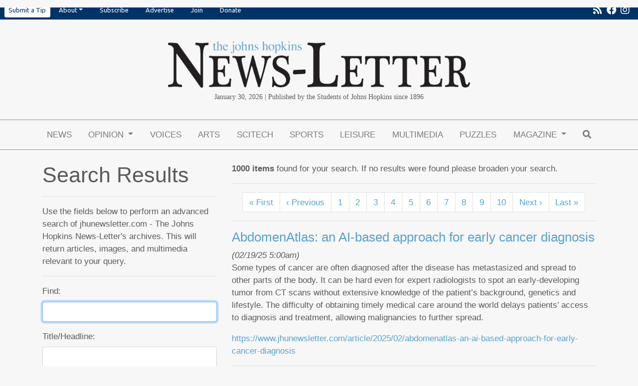

--- FILE ---
content_type: text/html; charset=UTF-8
request_url: https://www.jhunewsletter.com/search?order=date&direction=desc&tag=science-technology&page=4&per_page=20
body_size: 14445
content:







<!DOCTYPE html>
<html lang="en-US">
<!--
   _____ _   _                    _
  / ____| \ | |                  | |
 | (___ |  \| |_      _____  _ __| | _____
  \___ \| . ` \ \ /\ / / _ \| '__| |/ / __|
  ____) | |\  |\ V  V / (_) | |  |   <\__ \
 |_____/|_| \_| \_/\_/ \___/|_|  |_|\_\___/

SNworks - Solutions by The State News - http://getsnworks.com
-->
<head>
<meta charset="utf-8">
<meta name="robots" content="noindex, nofollow">
<!-- Google Tag Manager -->
<script>(function(w,d,s,l,i){w[l]=w[l]||[];w[l].push({'gtm.start':
new Date().getTime(),event:'gtm.js'});var f=d.getElementsByTagName(s)[0],
j=d.createElement(s),dl=l!='dataLayer'?'&l='+l:'';j.async=true;j.src=
'https://www.googletagmanager.com/gtm.js?id='+i+dl;f.parentNode.insertBefore(j,f);
})(window,document,'script','dataLayer','GTM-KLDJKVV');</script>
<!-- End Google Tag Manager -->

<meta http-equiv="content-type" content="text/html; charset=utf-8">







                    
    <title>The Johns Hopkins News-Letter</title>
<style>#__ceo-debug-message{display: none;}#__ceo-debug-message-open,#__ceo-debug-message-close{font-size: 18px;color: #333;text-decoration: none;position: absolute;top: 0;left: 10px;}#__ceo-debug-message-close{padding-right: 10px;}#__ceo-debug-message #__ceo-debug-message-open{display: none;}#__ceo-debug-message div{display: inline-block;}#__ceo-debug-message.message-collapse{width: 50px;}#__ceo-debug-message.message-collapse div{display: none;}#__ceo-debug-message.message-collapse #__ceo-debug-message-close{display: none;}#__ceo-debug-message.message-collapse #__ceo-debug-message-open{display: inline !important;}.__ceo-poll label{display: block;}ul.__ceo-poll{padding: 0;}.__ceo-poll li{list-style-type: none;margin: 0;margin-bottom: 5px;}.__ceo-poll [name="verify"]{opacity: 0.001;}.__ceo-poll .__ceo-poll-result{max-width: 100%;border-radius: 3px;background: #fff;position: relative;padding: 2px 0;}.__ceo-poll span{z-index: 10;padding-left: 4px;}.__ceo-poll .__ceo-poll-fill{padding: 2px 4px;z-index: 5;top: 0;background: #4b9cd3;color: #fff;border-radius: 3px;position: absolute;overflow: hidden;}.__ceo-flex-container{display: flex;}.__ceo-flex-container .__ceo-flex-col{flex-grow: 1;}.__ceo-table{margin: 10px 0;}.__ceo-table td{border: 1px solid #333;padding: 0 10px;}.text-align-center{text-align: center;}.text-align-right{text-align: right;}.text-align-left{text-align: left;}.__ceo-text-right:empty{margin-bottom: 1em;}article:not(.arx-content) .btn{font-weight: 700;}article:not(.arx-content) .float-left.embedded-media{padding: 0px 15px 15px 0px;}article:not(.arx-content) .align-center{text-align: center;}article:not(.arx-content) .align-right{text-align: right;}article:not(.arx-content) .align-left{text-align: left;}article:not(.arx-content) table{background-color: #f1f1f1;border-radius: 3px;width: 100%;border-collapse: collapse;border-spacing: 0;margin-bottom: 1.5rem;caption-side: bottom;}article:not(.arx-content) table th{text-align: left;padding: 0.5rem;border-bottom: 1px solid #ccc;}article:not(.arx-content) table td{padding: 0.5rem;border-bottom: 1px solid #ccc;}article:not(.arx-content) figure:not(.embedded-media)> figcaption{font-size: 0.8rem;margin-top: 0.5rem;line-height: 1rem;}</style>

    <meta name="description" content="Published&#x20;by&#x20;the&#x20;Students&#x20;of&#x20;Johns&#x20;Hopkins&#x20;since&#x20;1896." />

                <meta name="twitter:site" content="@JHUNewsLetter" />     
        <meta property="og:url" content="https://www.jhunewsletter.com/search?order=date&amp;direction=desc&amp;tag=science-technology&amp;page=4&amp;per_page=20" />     <meta property="og:type" content="website" />
    <meta property="og:site_name" content="The&#x20;Johns&#x20;Hopkins&#x20;News-Letter" />
    <meta property="og:title" content="The&#x20;Johns&#x20;Hopkins&#x20;News-Letter" />     <meta property="og:description" content="Published&#x20;by&#x20;the&#x20;Students&#x20;of&#x20;Johns&#x20;Hopkins&#x20;since&#x20;1896." />             <meta property="og:image" content="https://d2f4bygimmhsdf.cloudfront.net/c4089729fe60a24f898189f35d3ad0f2/dist/img/fb-hidden-icon.png" />          <meta property="og:image:width" content="300" />         <meta property="og:image:height" content="300" />             <meta name="twitter:card" content="summary_large_image">



<!-- Favicons -->
<link rel="apple-touch-icon" sizes="180x180" href="https://d2f4bygimmhsdf.cloudfront.net/c4089729fe60a24f898189f35d3ad0f2/dist/img/favicons/apple-touch-icon.png">
<link rel="icon" type="image/png" sizes="32x32" href="https://d2f4bygimmhsdf.cloudfront.net/c4089729fe60a24f898189f35d3ad0f2/dist/img/favicons/favicon-32x32.png">
<link rel="icon" type="image/png" sizes="16x16" href="https://d2f4bygimmhsdf.cloudfront.net/c4089729fe60a24f898189f35d3ad0f2/dist/img/favicons/favicon-16x16.png">
<link rel="manifest" href="https://d2f4bygimmhsdf.cloudfront.net/c4089729fe60a24f898189f35d3ad0f2/dist/img/favicons/manifest.json">
<link rel="mask-icon" href="https://d2f4bygimmhsdf.cloudfront.net/c4089729fe60a24f898189f35d3ad0f2/dist/img/favicons/safari-pinned-tab.svg&quot; color=&quot;#5bbad5">
<link rel="shortcut icon" href="https://d2f4bygimmhsdf.cloudfront.net/c4089729fe60a24f898189f35d3ad0f2/dist/img/favicons/favicon.ico">
<meta name="msapplication-config" content="https://d2f4bygimmhsdf.cloudfront.net/c4089729fe60a24f898189f35d3ad0f2/dist/img/favicons/browserconfig.xml">
<meta name="theme-color" content="#ffffff">


<link href="https://fonts.googleapis.com/css?family=PT+Serif:400,700|Ubuntu:400,700&display=swap" rel="stylesheet">

<link rel="stylesheet" href="https://stackpath.bootstrapcdn.com/bootstrap/4.3.1/css/bootstrap.min.css" integrity="sha384-ggOyR0iXCbMQv3Xipma34MD+dH/1fQ784/j6cY/iJTQUOhcWr7x9JvoRxT2MZw1T" crossorigin="anonymous">
<link rel="stylesheet" href="https://use.fontawesome.com/releases/v5.8.2/css/all.css" integrity="sha384-oS3vJWv+0UjzBfQzYUhtDYW+Pj2yciDJxpsK1OYPAYjqT085Qq/1cq5FLXAZQ7Ay" crossorigin="anonymous">
<link rel="stylesheet" type="text/css" media="screen, projection, print" href="https://d2f4bygimmhsdf.cloudfront.net/c4089729fe60a24f898189f35d3ad0f2/dist/css/master.css" />



  <style>
    .footer-section h2 {
      color: #57a1cc;
    }
  </style>

<meta name="viewport" content="width=device-width, initial-scale=1, shrink-to-fit=no">

<link rel="stylesheet" href="https://maxcdn.bootstrapcdn.com/font-awesome/4.6.3/css/font-awesome.min.css">

<script src="https://code.jquery.com/jquery-3.3.1.min.js" integrity="sha256-FgpCb/KJQlLNfOu91ta32o/NMZxltwRo8QtmkMRdAu8=" crossorigin="anonymous"></script>
<script src="https://cdnjs.cloudflare.com/ajax/libs/popper.js/1.14.7/umd/popper.min.js" integrity="sha384-UO2eT0CpHqdSJQ6hJty5KVphtPhzWj9WO1clHTMGa3JDZwrnQq4sF86dIHNDz0W1" crossorigin="anonymous"></script>
<script src="https://stackpath.bootstrapcdn.com/bootstrap/4.3.1/js/bootstrap.min.js" integrity="sha384-JjSmVgyd0p3pXB1rRibZUAYoIIy6OrQ6VrjIEaFf/nJGzIxFDsf4x0xIM+B07jRM" crossorigin="anonymous"></script>
<script src="https://d2f4bygimmhsdf.cloudfront.net/c4089729fe60a24f898189f35d3ad0f2/dist/js/master-min.js"></script>

<link href="https://vjs.zencdn.net/7.5.4/video-js.css" rel="stylesheet">
<script src="https://vjs.zencdn.net/7.5.4/video.js"></script>

<!-- Galleria -->
<script src="https://d2f4bygimmhsdf.cloudfront.net/c4089729fe60a24f898189f35d3ad0f2/dist/galleria/galleria-1.2.9.min.js"></script>

<!-- START gryphon/ads/include.tpl -->
<script async='async' src='https://www.googletagservices.com/tag/js/gpt.js'></script>
<script>
  var googletag = googletag || {};
  googletag.cmd = googletag.cmd || [];

  googletag.cmd.push(function() {
    googletag.defineSlot('/21683039990/leaderboard', [728, 90], 'div-gpt-ad-1517512900727-0').addService(googletag.pubads());
    googletag.defineSlot('/21683039990/medium-rectangle-1', [300, 250], 'div-gpt-ad-1517512900727-1').addService(googletag.pubads());
    googletag.defineSlot('/21683039990/medium-rectangle-2', [300, 250], 'div-gpt-ad-1517512900727-2').addService(googletag.pubads());
    googletag.defineSlot('/21683039990/mobile-banner', [320, 50], 'div-gpt-ad-1517512900727-3').addService(googletag.pubads());
    googletag.defineSlot('/21683039990/skyscraper-160x600', [160, 600], 'div-gpt-ad-1533138600402-0').addService(googletag.pubads());
    googletag.pubads().enableSingleRequest();
    googletag.pubads().collapseEmptyDivs();
    googletag.enableServices();
  });
</script><!-- END gryphon/ads/include.tpl -->


</head>

<body>
    <!-- Google Tag Manager (noscript) -->
<noscript><iframe src="https://www.googletagmanager.com/ns.html?id=GTM-KLDJKVV"
height="0" width="0" style="display:none;visibility:hidden"></iframe></noscript>
<!-- End Google Tag Manager (noscript) -->
    <div id="fb-root"></div>
<script>(function(d, s, id) {
  var js, fjs = d.getElementsByTagName(s)[0];
  if (d.getElementById(id)) return;
  js = d.createElement(s); js.id = id;
  js.src = "//connect.facebook.net/en_GB/sdk.js#xfbml=1&version=v2.7";
  fjs.parentNode.insertBefore(js, fjs);
}(document, 'script', 'facebook-jssdk'));</script>
    <ul class="nav pre-header align-items-center">
    <li class="ml-2 nav-item dropdown">
        <a class="nav-link bg-white text-navy rounded-sm px-2 py-2" href="https://forms.gle/sDiYLohQ2TiDYtheA" target="_blank" rel="noopener noreferer">Submit a Tip</a>
    </li>

  
    <li class="nav-item dropdown d-none d-md-inline-block" style="margin-right: 0px;">
        <a class="nav-link dropdown-toggle" data-toggle="dropdown" href="#" role="button" aria-haspopup="true" aria-expanded="false">About</a>
        <div class="dropdown-menu">
            <a class="dropdown-item" href="https://www.jhunewsletter.com/page/contact">Contact</a>
            <a class="dropdown-item" href="https://www.jhunewsletter.com/page/staff">Staff</a>
            <a class="dropdown-item" href="https://www.jhunewsletter.com/page/mission-statement">Mission Statement</a>
            <a class="dropdown-item" href="https://www.jhunewsletter.com/page/policies">Policies</a>
            <a class="dropdown-item" href="https://www.jhunewsletter.com/page/advisory-board">Professional Advisory Board</a>
        </div>
    </li>

    <!-- Mobile-specific dropdown with additional links -->
    <li class="nav-item dropdown d-md-none">
        <a class="nav-link dropdown-toggle" data-toggle="dropdown" href="#" role="button" aria-haspopup="true" aria-expanded="false">About</a>
        <div class="dropdown-menu">
            <a class="dropdown-item" href="https://www.jhunewsletter.com/page/contact">Contact</a>
            <a class="dropdown-item" href="https://www.jhunewsletter.com/page/staff">Staff</a>
            <a class="dropdown-item" href="https://www.jhunewsletter.com/page/mission-statement">Mission Statement</a>
            <a class="dropdown-item" href="https://www.jhunewsletter.com/page/policies">Policies</a>
            <a class="dropdown-item" href="https://www.jhunewsletter.com/page/advisory-board">Professional Advisory Board</a>
            <!-- Additional links only for mobile view -->
            <a class="dropdown-item" href="https://www.jhunewsletter.com/page/advertise">Advertise</a>
            <a class="dropdown-item" href="https://www.jhunewsletter.com/page/join-us">Join</a>
            <a class="dropdown-item" href="https://www.jhunewsletter.com/page/donate">Donate</a>
        </div>
    </li>


        <li class="nav-item">
        <a class="nav-link" href="https://xhlr1.mjt.lu/wgt/xhlr1/5r4/form?c=48b6af98" target="_blank">Subscribe</a>
    </li>
    <li class="nav-item d-none d-md-inline-block">
        <a class="nav-link" href="https://www.jhunewsletter.com/page/advertise">Advertise</a>
    </li>
    <li class="nav-item d-none d-sm-inline-block">
        <a class="nav-link" href="https://www.jhunewsletter.com/page/join-us">Join</a>
    </li>
    <li class="nav-item d-none d-md-inline-block">
        <a class="nav-link" href="https://www.jhunewsletter.com/page/donate">Donate</a>
    </li>
    <li class="nav-item d-none d-sm-inline-block ml-auto">
        <a class="nav-link px-1" href="https://www.jhunewsletter.com/servlet/feed/newsletter-all-content" tabindex="-1"><i class="fas fa-rss"></i></a>
    </li>
    <li class="nav-item d-none d-sm-inline-block">
        <a class="nav-link px-1" href="http://www.facebook.com/JHU.News.Letter/" target="_blank" tabindex="-1"><i class="fab fa-facebook"></i></a>
    </li>
        <li class="nav-item ml-auto ml-sm-0">
        <a class="nav-link pl-1 pr-3" href="https://www.instagram.com/jhunewsletter/" target="_blank" tabindex="-1"><i class="fab fa-instagram"></i></a>
    </li>
</ul>
    <header class="mt-4 mb-0">
    <div class="container" style="max-width: 640px;">
        <div class="row">
            <div class="text-center px-3 px-xs-5 mt-3">
                    <a href="https://www.jhunewsletter.com/"><img src="https://d2f4bygimmhsdf.cloudfront.net/c4089729fe60a24f898189f35d3ad0f2/dist/img/header-logo.png" class="img-fluid mb-2"/></a>
<div class="font-georgia">
    <span class="d-inline d-sm-none"> 
        Published by the Students of Johns Hopkins since 1896<br>
         January 30, 2026</span>
    <span class="d-none d-sm-inline">January 30, 2026 | Published by the Students of Johns Hopkins since 1896</span>
    </div>
            </div>
        </div>
    </div>
</header>
    <div class="container">
        <div class="row text-center mb-0">
            <div class="col-12 text-center align-items-center justify-content-around mt-2">
                <!-- START gryphon/ads/leaderboard.tpl -->
<div class="ad leaderboard d-none d-md-block">
    <!-- /21683039990/leaderboard -->
            <div id='div-gpt-ad-1517512900727-0' style='height:90px; width:728px; margin:auto;'>
            <script>
            googletag.cmd.push(function() {
                googletag.display('div-gpt-ad-1517512900727-0');
                googletag.pubads().refresh();
            });
            </script>
        </div>
    </div>
<!-- END gryphon/ads/leaderboard.tpl -->
                <!-- START gryphon/ads/mobile.tpl -->
<div class="d-block d-md-none">
            <!-- /21683039990/mobile-banner -->
        <div id='div-gpt-ad-1517512900727-3' style='height:50px; width:320px; margin: auto;'>
            <script>
            googletag.cmd.push(function() {
                googletag.display('div-gpt-ad-1517512900727-3');
                googletag.pubads().refresh();
            });
            </script>

        </div>
    </div>
<!-- END gryphon/ads/mobile.tpl -->
                <br>
            </div>
        </div>
    </div>
                                                                                
    <nav class="navbar sticky-top navbar-expand-lg navbar-light mb-4" id="mainNavbar" style="z-index:102 !important;">
    <div class="container">
        <button class="navbar-toggler" type="button" data-toggle="collapse" data-target="#mainNavbarContent">
            <i class="fas fa-bars"></i>
        </button>
        <form method="get" action="https://www.jhunewsletter.com/search" class="d-block d-lg-none" role="search">
            <input type="hidden" name="a" value="1">
            <input type="hidden" name="o" value="date">
            <input type="search" name="s" class="form-control form-control-sm" placeholder="Search">
        </form>
        <div class="collapse navbar-collapse" id="mainNavbarContent">
            <ul class="navbar-nav mx-auto justify-content-between w-100 align-items-center">
                <li class="navbar-item d-flex d-md-none"><a class="nav-link home-link" href="https://www.jhunewsletter.com/"><img src="https://d2f4bygimmhsdf.cloudfront.net/c4089729fe60a24f898189f35d3ad0f2/dist/img/jhn-logo.png" style="max-width:40px;" /></a></li>
                                                            <li class="navbar-item"><a class="nav-link" href="https://www.jhunewsletter.com/section/news" title="News">News</a></li>
                                                                                <li class="navbar-item dropdown" id="opinionDropdownContainer">
                            <a class="nav-link dropdown-toggle" href="https://www.jhunewsletter.com/section/opinion" id="navbarDropdownOpinion" role="button" data-toggle="dropdown" aria-haspopup="true" aria-expanded="false">
                                Opinion
                            </a>
                            <div class="dropdown-menu" aria-labelledby="navbarDropdownOpinion">
                                                                    <a class="dropdown-item" href="https://www.jhunewsletter.com/section/opinion">OP-EDs</a>
                                                                    <a class="dropdown-item" href="https://www.jhunewsletter.com/section/editorial">Editorials</a>
                                                                    <a class="dropdown-item" href="https://www.jhunewsletter.com/section/public-editor">Public Editor</a>
                                                                    <a class="dropdown-item" href="https://www.jhunewsletter.com/section/letters-to-the-editor">Letters to the Editor</a>
                                                            </div>
                        </li>
                                                                                <li class="navbar-item"><a class="nav-link" href="https://www.jhunewsletter.com/section/voices" title="Voices">Voices</a></li>
                                                                                <li class="navbar-item"><a class="nav-link" href="https://www.jhunewsletter.com/section/arts-entertainment" title="Arts">Arts</a></li>
                                                                                <li class="navbar-item"><a class="nav-link" href="https://www.jhunewsletter.com/section/science-technology" title="Scitech">Scitech</a></li>
                                                                                <li class="navbar-item"><a class="nav-link" href="https://www.jhunewsletter.com/section/sports" title="Sports">Sports</a></li>
                                                                                <li class="navbar-item"><a class="nav-link" href="https://www.jhunewsletter.com/section/leisure" title="Leisure">Leisure</a></li>
                                                                                <li class="navbar-item"><a class="nav-link" href="https://www.jhunewsletter.com/multimedia" title="Multimedia">Multimedia</a></li>
                                                                                <li class="navbar-item"><a class="nav-link" href="https://www.jhunewsletter.com/section/puzzles" title="Puzzles">Puzzles</a></li>
                                                                                <li class="navbar-item dropdown" id="magazineDropdownContainer">
                            <a class="nav-link dropdown-toggle" href="https://www.jhunewsletter.com/#" id="navbarDropdownMagazine" role="button" data-toggle="dropdown" aria-haspopup="true" aria-expanded="false">
                                Magazine
                            </a>
                            <div class="dropdown-menu" aria-labelledby="navbarDropdownMagazine">
                                                                    <a class="dropdown-item" href="https://www.jhunewsletter.com/section/magazine">Magazine</a>
                                                                    <a class="dropdown-item" href="https://issuu.com/jhunewsletter">Print Edition</a>
                                                                    <a class="dropdown-item" href="https://www.jhunewsletter.com/projects/memoir-of-me">Memoir of Me</a>
                                                                    <a class="dropdown-item" href="https://www.jhunewsletter.com/projects/cover-letter-25">Cover Letter &#039;25</a>
                                                                    <a class="dropdown-item" href="https://www.jhunewsletter.com/projects/2025-commencement-magazine">2025 Commencement Magazine</a>
                                                                    <a class="dropdown-item" href="https://www.jhunewsletter.com/projects/spring-magazine-2025">Chrysalis: Transformation and Growth in Spring</a>
                                                                    <a class="dropdown-item" href="https://www.jhunewsletter.com/projects/around-the-world">Around the world</a>
                                                                    <a class="dropdown-item" href="https://www.jhunewsletter.com/projects/cover-letter-24">Cover letter &#039;24</a>
                                                                    <a class="dropdown-item" href="https://www.jhunewsletter.com/projects/2024-commencement-magazine">2024 Commencement Magazine</a>
                                                                    <a class="dropdown-item" href="https://www.jhunewsletter.com/projects/politics-and-pop-culture">Politics and Pop Culture</a>
                                                                    <a class="dropdown-item" href="https://www.jhunewsletter.com/projects/fall-magazine-2023">Fall Magazine 2023</a>
                                                                    <a class="dropdown-item" href="https://www.jhunewsletter.com/projects/cover-letter-23">Cover Letter &#039;23</a>
                                                                    <a class="dropdown-item" href="https://www.jhunewsletter.com/projects/2023-commencement-magazine">2023 Commencement Magazine</a>
                                                                    <a class="dropdown-item" href="https://www.jhunewsletter.com/projects/the-student-advocacy-magazine">The Student Advocacy Magazine</a>
                                                                    <a class="dropdown-item" href="https://www.jhunewsletter.com/projects/2022-commencement-magazine">2022 Commencement Magazine</a>
                                                                    <a class="dropdown-item" href="https://www.jhunewsletter.com/projects/2021-commencement-magazine">2021 Commencement Magazine</a>
                                                                    <a class="dropdown-item" href="https://www.jhunewsletter.com/projects/125th-anniversary-magazine">125th Anniversary Magazine</a>
                                                                    <a class="dropdown-item" href="https://www.jhunewsletter.com/projects/examining-hopkins-hospitals-relationship-with-baltimore">EXAMINING HOPKINS HOSPITAL&#039;S RELATIONSHIP WITH BALTIMORE</a>
                                                                    <a class="dropdown-item" href="https://www.jhunewsletter.com/projects/joy">JOY</a>
                                                                    <a class="dropdown-item" href="https://www.jhunewsletter.com/projects/the-cover-letter-2020">The Cover-Letter 2020</a>
                                                                    <a class="dropdown-item" href="https://www.jhunewsletter.com/projects/2020-commencement-magazine">2020 Commencement Magazine</a>
                                                            </div>
                        </li>
                                                                                <li class="navbar-item"><a class="nav-link" href="https://www.jhunewsletter.com/search?a=1" title="&lt;i&#x20;class&#x3D;&quot;fas&#x20;fa-search&quot;&gt;&lt;&#x2F;i&gt;"><i class="fas fa-search"></i></a></li>
                                                </ul>
        </div>
    </div>
</nav>


<div class="breaking-content container mb-4">
    </div>


    


<script>
    $(function() {
        $("#input_search").focus();
    });
</script>
<div class="container search advanced">
    <div class="row">
        <!-- Main content Column -->
        <div class="col-md-12 search-results">
            <div class="row">
                <div class="col-md-4">
                    <h1 class="search-header">
                                                    Search Results
                                            </h1>

                    <hr class="spacer" />

                                            <p class="copy">Use the fields below to perform an advanced search of jhunewsletter.com - The Johns Hopkins News-Letter's archives. This will return articles, images, and multimedia relevant to your query.</p>
                    
                    <hr class="spacer" />

                    <form method="get" action="https://www.jhunewsletter.com/search" class="form-vertical">
                        <input type="hidden" name="a" value="1" />

                        <div class="form-group">
                            <label for="input_search" class="col-xs-12 control-label">Find:</label>
                            <div class="col-xs-12">
                                <input type="text" id="input_search" name="s" class="form-control" value=""  />
                            </div>
                        </div>

                        <div class="form-group">
                            <label for="input_title" class="col-xs-12 control-label">Title/Headline:</label>
                            <div class="col-xs-12">
                                <input type="text" id="input_title" name="ti" class="form-control" value="" />
                            </div>
                        </div>

                        <div class="form-group">
                            <label class="col-xs-12 control-label">From:</label>
                            <div class="col-xs-12">
                                <div class="row row-sm">
                                    <div class="col-sm-5">
                                        <select name="ts_month" class="form-control input-sm">
                                            <option value="0">Month</option>
                                                                                        <option value="01">January</option>
                                                                                        <option value="02">February</option>
                                                                                        <option value="03">March</option>
                                                                                        <option value="04">April</option>
                                                                                        <option value="05">May</option>
                                                                                        <option value="06">June</option>
                                                                                        <option value="07">July</option>
                                                                                        <option value="08">August</option>
                                                                                        <option value="09">September</option>
                                                                                        <option value="10">October</option>
                                                                                        <option value="11">November</option>
                                                                                        <option value="12">December</option>
                                                                                    </select>
                                    </div>
                                    <div class="col-sm-3">
                                        <select name="ts_day" class="form-control input-sm">
                                            <option value="0">Day</option>
                                                                                        <option value="1">1</option>
                                                                                        <option value="2">2</option>
                                                                                        <option value="3">3</option>
                                                                                        <option value="4">4</option>
                                                                                        <option value="5">5</option>
                                                                                        <option value="6">6</option>
                                                                                        <option value="7">7</option>
                                                                                        <option value="8">8</option>
                                                                                        <option value="9">9</option>
                                                                                        <option value="10">10</option>
                                                                                        <option value="11">11</option>
                                                                                        <option value="12">12</option>
                                                                                        <option value="13">13</option>
                                                                                        <option value="14">14</option>
                                                                                        <option value="15">15</option>
                                                                                        <option value="16">16</option>
                                                                                        <option value="17">17</option>
                                                                                        <option value="18">18</option>
                                                                                        <option value="19">19</option>
                                                                                        <option value="20">20</option>
                                                                                        <option value="21">21</option>
                                                                                        <option value="22">22</option>
                                                                                        <option value="23">23</option>
                                                                                        <option value="24">24</option>
                                                                                        <option value="25">25</option>
                                                                                        <option value="26">26</option>
                                                                                        <option value="27">27</option>
                                                                                        <option value="28">28</option>
                                                                                        <option value="29">29</option>
                                                                                        <option value="30">30</option>
                                                                                        <option value="31">31</option>
                                                                                    </select>
                                    </div>
                                    <div class="col-sm-4">
                                        <select name="ts_year" class="form-control input-sm">
                                            <option value="0">Year</option>
                                                                                        
                                                                                        <option value="2001">2001</option>
                                                                                        <option value="2002">2002</option>
                                                                                        <option value="2003">2003</option>
                                                                                        <option value="2004">2004</option>
                                                                                        <option value="2005">2005</option>
                                                                                        <option value="2006">2006</option>
                                                                                        <option value="2007">2007</option>
                                                                                        <option value="2008">2008</option>
                                                                                        <option value="2009">2009</option>
                                                                                        <option value="2010">2010</option>
                                                                                        <option value="2011">2011</option>
                                                                                        <option value="2012">2012</option>
                                                                                        <option value="2013">2013</option>
                                                                                        <option value="2014">2014</option>
                                                                                        <option value="2015">2015</option>
                                                                                        <option value="2016">2016</option>
                                                                                        <option value="2017">2017</option>
                                                                                        <option value="2018">2018</option>
                                                                                        <option value="2019">2019</option>
                                                                                        <option value="2020">2020</option>
                                                                                        <option value="2021">2021</option>
                                                                                        <option value="2022">2022</option>
                                                                                        <option value="2023">2023</option>
                                                                                        <option value="2024">2024</option>
                                                                                        <option value="2025">2025</option>
                                                                                        <option value="2026">2026</option>
                                                                                    </select>
                                    </div>
                                </div>
                            </div>
                        </div>

                        <div class="form-group">
                            <label class="col-xs-12 control-label">To:</label>
                            <div class="col-xs-12">
                                <div class="row row-sm">
                                    <div class="col-sm-5">
                                        <select name="te_month" class="form-control input-sm">
                                            <option value="0">Month</option>
                                                                                        <option value="01">January</option>
                                                                                        <option value="02">February</option>
                                                                                        <option value="03">March</option>
                                                                                        <option value="04">April</option>
                                                                                        <option value="05">May</option>
                                                                                        <option value="06">June</option>
                                                                                        <option value="07">July</option>
                                                                                        <option value="08">August</option>
                                                                                        <option value="09">September</option>
                                                                                        <option value="10">October</option>
                                                                                        <option value="11">November</option>
                                                                                        <option value="12">December</option>
                                                                                    </select>
                                    </div>
                                    <div class="col-sm-3">
                                        <select name="te_day" class="form-control input-sm">
                                            <option value="0">Day</option>
                                                                                        <option value="1">1</option>
                                                                                        <option value="2">2</option>
                                                                                        <option value="3">3</option>
                                                                                        <option value="4">4</option>
                                                                                        <option value="5">5</option>
                                                                                        <option value="6">6</option>
                                                                                        <option value="7">7</option>
                                                                                        <option value="8">8</option>
                                                                                        <option value="9">9</option>
                                                                                        <option value="10">10</option>
                                                                                        <option value="11">11</option>
                                                                                        <option value="12">12</option>
                                                                                        <option value="13">13</option>
                                                                                        <option value="14">14</option>
                                                                                        <option value="15">15</option>
                                                                                        <option value="16">16</option>
                                                                                        <option value="17">17</option>
                                                                                        <option value="18">18</option>
                                                                                        <option value="19">19</option>
                                                                                        <option value="20">20</option>
                                                                                        <option value="21">21</option>
                                                                                        <option value="22">22</option>
                                                                                        <option value="23">23</option>
                                                                                        <option value="24">24</option>
                                                                                        <option value="25">25</option>
                                                                                        <option value="26">26</option>
                                                                                        <option value="27">27</option>
                                                                                        <option value="28">28</option>
                                                                                        <option value="29">29</option>
                                                                                        <option value="30">30</option>
                                                                                        <option value="31">31</option>
                                                                                    </select>
                                    </div>
                                    <div class="col-sm-4">
                                        <select name="te_year" class="form-control input-sm">
                                            <option value="0">Year</option>
                                                                                        
                                                                                        <option value="2001">2001</option>
                                                                                        <option value="2002">2002</option>
                                                                                        <option value="2003">2003</option>
                                                                                        <option value="2004">2004</option>
                                                                                        <option value="2005">2005</option>
                                                                                        <option value="2006">2006</option>
                                                                                        <option value="2007">2007</option>
                                                                                        <option value="2008">2008</option>
                                                                                        <option value="2009">2009</option>
                                                                                        <option value="2010">2010</option>
                                                                                        <option value="2011">2011</option>
                                                                                        <option value="2012">2012</option>
                                                                                        <option value="2013">2013</option>
                                                                                        <option value="2014">2014</option>
                                                                                        <option value="2015">2015</option>
                                                                                        <option value="2016">2016</option>
                                                                                        <option value="2017">2017</option>
                                                                                        <option value="2018">2018</option>
                                                                                        <option value="2019">2019</option>
                                                                                        <option value="2020">2020</option>
                                                                                        <option value="2021">2021</option>
                                                                                        <option value="2022">2022</option>
                                                                                        <option value="2023">2023</option>
                                                                                        <option value="2024">2024</option>
                                                                                        <option value="2025">2025</option>
                                                                                        <option value="2026">2026</option>
                                                                                    </select>
                                    </div>
                                </div>
                            </div>
                        </div>

                        <div class="form-group">
                            <label for="input_author" class="col-xs-12 control-label">Writer/Photographer:</label>
                            <div class="col-xs-12">
                                <input type="text" id="input_author" name="au" size="30" class="form-control" value="" />
                            </div>
                        </div>

                        <div class="form-group">
                            <label for="input_tag" class="col-xs-12 control-label">Tagged:</label>
                            <div class="col-xs-12">
                                <input type="text" id="input_tag" name="tg" size="30" class="form-control" value="science-technology" />
                            </div>
                        </div>

                        <div class="form-group">
                            <label for="input_type" class="col-xs-12 control-label">Type:</label>
                            <div class="col-xs-12">
                                <select name="ty" id="input_type" class="form-control">
                                    <option value="0">Any</option>
                                                                        <option value="article">article</option>
                                                                        <option value="media">media</option>
                                                                        <option value="post">post</option>
                                                                    </select>
                            </div>
                        </div>

                        <div class="form-group">
                            <label class="col-xs-12 control-label">Order by:</label>
                            <div class="col-xs-12 radio">
                                <label>
                                    <input type="radio" name="o" value="date" checked /> Date
                                </label>
                            </div>
                            <div class="col-xs-12 radio">
                                <label>
                                    <input type="radio" name="o" value="title" />Title
                                </label>
                            </div>
                        </div>

                        <hr class="spacer" />

                        <div class="form-group">
                            <div class="col-xs-12">
                                <input type="submit" value="Search" class="btn btn-info advanced-search-btn" />
                            </div>
                        </div>

                        <hr class="spacer" />

                    </form>

                </div>

                <div class="col-md-8 search-result">
                    <p class="copy"><strong>1000 items</strong> found for your search. If no results were found please broaden your search.</p>

                    <hr class="spacer" />

                    

            <div class="text-center">
            <ul class="pagination">
                                                            <li class="d-none d-md-inline"><a href="/search?order=date&amp;direction=desc&amp;tag=science-technology&amp;page=1&amp;per_page=20">« First</a></li>
                                                                                <li><a href="/search?order=date&amp;direction=desc&amp;tag=science-technology&amp;page=3&amp;per_page=20">‹ Previous</a></li>
                                                                                <li class="d-none d-md-inline"><a href="/search?order=date&amp;direction=desc&amp;tag=science-technology&amp;page=1&amp;per_page=20">1</a></li>
                                                                                <li class="d-none d-md-inline"><a href="/search?order=date&amp;direction=desc&amp;tag=science-technology&amp;page=2&amp;per_page=20">2</a></li>
                                                                                <li class="d-none d-md-inline"><a href="/search?order=date&amp;direction=desc&amp;tag=science-technology&amp;page=3&amp;per_page=20">3</a></li>
                                                                                <li class="active d-none d-md-inline"><span>4</span></li>
                                                                                <li class="d-none d-md-inline"><a href="/search?order=date&amp;direction=desc&amp;tag=science-technology&amp;page=5&amp;per_page=20">5</a></li>
                                                                                <li class="d-none d-md-inline"><a href="/search?order=date&amp;direction=desc&amp;tag=science-technology&amp;page=6&amp;per_page=20">6</a></li>
                                                                                <li class="d-none d-md-inline"><a href="/search?order=date&amp;direction=desc&amp;tag=science-technology&amp;page=7&amp;per_page=20">7</a></li>
                                                                                <li class="d-none d-md-inline"><a href="/search?order=date&amp;direction=desc&amp;tag=science-technology&amp;page=8&amp;per_page=20">8</a></li>
                                                                                <li class="d-none d-md-inline"><a href="/search?order=date&amp;direction=desc&amp;tag=science-technology&amp;page=9&amp;per_page=20">9</a></li>
                                                                                <li class="d-none d-md-inline"><a href="/search?order=date&amp;direction=desc&amp;tag=science-technology&amp;page=10&amp;per_page=20">10</a></li>
                                                                                <li><a href="/search?order=date&amp;direction=desc&amp;tag=science-technology&amp;page=5&amp;per_page=20">Next ›</a></li>
                                                                                <li class="d-none d-md-inline"><a href="/search?order=date&amp;direction=desc&amp;tag=science-technology&amp;page=50&amp;per_page=20">Last »</a></li>
                                                </ul>
        </div>

        <hr class="double hairline" />
    

            <article class="clearfix">

            <h4><a href="https://www.jhunewsletter.com/article/2025/02/abdomenatlas-an-ai-based-approach-for-early-cancer-diagnosis">AbdomenAtlas: an AI-based approach for early cancer diagnosis</a></h4>
            <div class="smaller"><em>(02/19/25 5:00am)</em></div>

            
            <p>Some types of cancer are often diagnosed after the disease has metastasized and spread to other parts of the body. It can be hard even for expert radiologists to spot an early-developing tumor from CT scans without extensive knowledge of the patient’s background, genetics and lifestyle. The difficulty of obtaining timely medical care around the world delays patients’ access to diagnosis and treatment, allowing malignancies to further spread.&nbsp;</p>            <div class="smaller text-break"><a href="https://www.jhunewsletter.com/article/2025/02/abdomenatlas-an-ai-based-approach-for-early-cancer-diagnosis">https://www.jhunewsletter.com/article/2025/02/abdomenatlas-an-ai-based-approach-for-early-cancer-diagnosis</a></div>
        </article>
        <hr class="double hairline" />
            <article class="clearfix">

            <h4><a href="https://www.jhunewsletter.com/article/2025/02/death-at-sunset-how-fungi-create-zombie-flies">Death at sunset: How fungi create zombie flies</a></h4>
            <div class="smaller"><em>(02/18/25 5:00am)</em></div>

            
            <p>Carolyn Elya gave a talk titled, "The Last of (Fung)us: Mechanisms of Fruit Fly Behavioral Manipulation by the Killer Fungus Entomophthora muscae" on Feb. 13 as part of the Department of Biology Seminar Series. Elya, an an assistant professor in the Department of Molecular and Cellular Biology at Harvard University, leads a lab focused on elucidating how parasites manipulate the behavior of their hosts.</p>            <div class="smaller text-break"><a href="https://www.jhunewsletter.com/article/2025/02/death-at-sunset-how-fungi-create-zombie-flies">https://www.jhunewsletter.com/article/2025/02/death-at-sunset-how-fungi-create-zombie-flies</a></div>
        </article>
        <hr class="double hairline" />
            <article class="clearfix">

            <h4><a href="https://www.jhunewsletter.com/article/2025/02/science-news-in-review-feb-17">Science news in review: Feb 17</a></h4>
            <div class="smaller"><em>(02/17/25 3:40pm)</em></div>

            
            <p>As we continue to push through the spring semester, take a break and catch up with some of the latest scientific discoveries.&nbsp;</p>            <div class="smaller text-break"><a href="https://www.jhunewsletter.com/article/2025/02/science-news-in-review-feb-17">https://www.jhunewsletter.com/article/2025/02/science-news-in-review-feb-17</a></div>
        </article>
        <hr class="double hairline" />
            <article class="clearfix">

            <h4><a href="https://www.jhunewsletter.com/article/2025/02/trust-your-gut-the-ins-and-outs-of-your-gut-microbiome">Trust your gut: The ins and outs of your gut microbiome</a></h4>
            <div class="smaller"><em>(02/19/25 12:46am)</em></div>

            
            <p>Imagine a bustling metropolis on a weekday morning: vehicles honking, people rushing to work, street vendors setting up shop and delivery trucks weaving through the chaos. Despite the apparent asynchrony, there is order to this chaos. Now, if we shrink this scene down to the microscopic level, we zoom into another bustling system: the human gut microbiome. This is a dynamic and complex ecosystem teeming with trillions of microorganisms checking their own to-do lists to keep us alive.</p>            <div class="smaller text-break"><a href="https://www.jhunewsletter.com/article/2025/02/trust-your-gut-the-ins-and-outs-of-your-gut-microbiome">https://www.jhunewsletter.com/article/2025/02/trust-your-gut-the-ins-and-outs-of-your-gut-microbiome</a></div>
        </article>
        <hr class="double hairline" />
            <article class="clearfix">

            <h4><a href="https://www.jhunewsletter.com/article/2025/02/derek-cummings-models-transient-disease-dynamics-in-dengue">Derek Cummings models transient disease dynamics in dengue </a></h4>
            <div class="smaller"><em>(02/18/25 11:33pm)</em></div>

            
            <p>On Tuesday, Feb. 4, visiting professor Derek A.T. Cummings at the Department of Epidemiology at the Bloomberg School of Public Health gave a talk entitled “Challenges in Infectious Disease Dynamics: highlighting work at Johns Hopkins Infectious Disease Dynamics” for the Institute for Computational Medicine.&nbsp;</p>            <div class="smaller text-break"><a href="https://www.jhunewsletter.com/article/2025/02/derek-cummings-models-transient-disease-dynamics-in-dengue">https://www.jhunewsletter.com/article/2025/02/derek-cummings-models-transient-disease-dynamics-in-dengue</a></div>
        </article>
        <hr class="double hairline" />
            <article class="clearfix">

            <h4><a href="https://www.jhunewsletter.com/article/2025/02/make-america-healthy-again-americas-salvation-or-a-fools-paradise">Make America healthy again: America&#039;s salvation or a fool&#039;s paradise? </a></h4>
            <div class="smaller"><em>(02/04/25 9:12pm)</em></div>

            
            <p>In the coming weeks, President Donald Trump hopes his cabinet nominations will be swiftly confirmed. Robert F. Kennedy Jr. (RFK Jr.) — who ran as an independent in the 2024 presidential election before dropping out and supporting President Trump —&nbsp;is eyeing an important position given America’s increasing prevalence of chronic conditions, as Secretary of the Department of Health &amp; Human Services.</p>            <div class="smaller text-break"><a href="https://www.jhunewsletter.com/article/2025/02/make-america-healthy-again-americas-salvation-or-a-fools-paradise">https://www.jhunewsletter.com/article/2025/02/make-america-healthy-again-americas-salvation-or-a-fools-paradise</a></div>
        </article>
        <hr class="double hairline" />
            <article class="clearfix">

            <h4><a href="https://www.jhunewsletter.com/article/2025/02/how-the-la-fires-of-2025-became-the-perfect-firestorm">How the LA fires of 2025 became the perfect firestorm</a></h4>
            <div class="smaller"><em>(02/06/25 5:00am)</em></div>

            
            <p>Bare wood splintered and cracked, deep streaks of crimson running through it like raw, bleeding veins. The choking scent of the ashes mingled with something deeper, something more intimate — the leather of an old armchair, the faint scent of coffee from the kitchen, the pages of old books that had been read and re-read. The blazing fire scorched our hearts with the same ferocity, turning the City of Angels into a hellscape.</p>            <div class="smaller text-break"><a href="https://www.jhunewsletter.com/article/2025/02/how-the-la-fires-of-2025-became-the-perfect-firestorm">https://www.jhunewsletter.com/article/2025/02/how-the-la-fires-of-2025-became-the-perfect-firestorm</a></div>
        </article>
        <hr class="double hairline" />
            <article class="clearfix">

            <h4><a href="https://www.jhunewsletter.com/article/2025/02/the-two-selves-the-immune-system-and-cognition">The two selves: the immune system and cognition</a></h4>
            <div class="smaller"><em>(02/07/25 4:45pm)</em></div>

            
            <p>"Who are you?" This question, in its many variations, is almost inevitable in school applications, job interviews or introspective moments. It’s deceptively challenging to answer as our self-identity results from accumulated experience in our lifetime. We spend years, perhaps our entire lives, unraveling the intricacies of who we are. But there exists another sense of self, of which many are unaware, that stands by 24/7 to protect us. It resides within us, a quiet but essential arbiter of identity: our immune system.</p>            <div class="smaller text-break"><a href="https://www.jhunewsletter.com/article/2025/02/the-two-selves-the-immune-system-and-cognition">https://www.jhunewsletter.com/article/2025/02/the-two-selves-the-immune-system-and-cognition</a></div>
        </article>
        <hr class="double hairline" />
            <article class="clearfix">

            <h4><a href="https://www.jhunewsletter.com/article/2025/02/the-intersection-between-writing-and-medicine-with-lakshmi-krishnan-lenny-grant-and-jeremy-greene">The intersection between writing and medicine with Lakshmi Krishnan, Lenny Grant and Jeremy Greene</a></h4>
            <div class="smaller"><em>(02/04/25 5:00am)</em></div>

            
            <p>The University Writing Program held an event titled Rx: Conversations about Medicine and Writing &nbsp;on Jan. 31. The first speaker was Dr. Lakshmi Krishnan, a historian of medicine, medical humanities scholar and physician currently working at Georgetown University. Krishnan received her M.D. from Johns Hopkins School of Medicine and attended the University of Oxford, receiving her D.Phil. in English Literature.</p>            <div class="smaller text-break"><a href="https://www.jhunewsletter.com/article/2025/02/the-intersection-between-writing-and-medicine-with-lakshmi-krishnan-lenny-grant-and-jeremy-greene">https://www.jhunewsletter.com/article/2025/02/the-intersection-between-writing-and-medicine-with-lakshmi-krishnan-lenny-grant-and-jeremy-greene</a></div>
        </article>
        <hr class="double hairline" />
            <article class="clearfix">

            <h4><a href="https://www.jhunewsletter.com/article/2025/02/science-news-in-review-feb-2">Science news in review: Feb. 2</a></h4>
            <div class="smaller"><em>(02/03/25 2:55am)</em></div>

            
            <p>Welcome to this week’s science news in review, where you’ll find newsworthy scientific innovations or events that have been revealed in the first month of 2025.&nbsp;</p>            <div class="smaller text-break"><a href="https://www.jhunewsletter.com/article/2025/02/science-news-in-review-feb-2">https://www.jhunewsletter.com/article/2025/02/science-news-in-review-feb-2</a></div>
        </article>
        <hr class="double hairline" />
            <article class="clearfix">

            <h4><a href="https://www.jhunewsletter.com/article/2025/02/the-trump-administrations-restrictions-on-nih-operations-and-federal-funding-have-rippling-consequences">The Trump Administration&#039;s restrictions on NIH operations and federal funding have rippling consequences</a></h4>
            <div class="smaller"><em>(02/05/25 1:30am)</em></div>

            
            <p>Following President Trump’s inauguration, the flurry of executive orders and funding freezes introduced uncertainty into the period of political transition. Researchers and health practitioners across the country faced questions about the availability of funding for new graduate students and research fellows, as well as the broader impact on their fields in the coming years.</p>            <div class="smaller text-break"><a href="https://www.jhunewsletter.com/article/2025/02/the-trump-administrations-restrictions-on-nih-operations-and-federal-funding-have-rippling-consequences">https://www.jhunewsletter.com/article/2025/02/the-trump-administrations-restrictions-on-nih-operations-and-federal-funding-have-rippling-consequences</a></div>
        </article>
        <hr class="double hairline" />
            <article class="clearfix">

            <h4><a href="https://www.jhunewsletter.com/article/2025/02/dr-won-jin-ho-researches-pancreatic-ductal-adenocarcinoma-to-overcome-barriers-in-tumor-microenvironment">Dr. Won Jin Ho researches pancreatic ductal adenocarcinoma to overcome barriers in tumor microenvironment</a></h4>
            <div class="smaller"><em>(02/03/25 5:00am)</em></div>

            
            <p>Dr. Won Jin Ho presented a talk as part of the Immunology Neighborhood Seminar on “Overcoming the tumor immune microenvironment — barriers to cancer immunotherapy” on Jan 21. Ho is a physician-scientist at the Sidney Kimmel Comprehensive Cancer Center and director of the Mass Cytometry Director at the Johns Hopkins School of Medicine.&nbsp;</p>            <div class="smaller text-break"><a href="https://www.jhunewsletter.com/article/2025/02/dr-won-jin-ho-researches-pancreatic-ductal-adenocarcinoma-to-overcome-barriers-in-tumor-microenvironment">https://www.jhunewsletter.com/article/2025/02/dr-won-jin-ho-researches-pancreatic-ductal-adenocarcinoma-to-overcome-barriers-in-tumor-microenvironment</a></div>
        </article>
        <hr class="double hairline" />
            <article class="clearfix">

            <h4><a href="https://www.jhunewsletter.com/article/2024/12/junior-andreas-jaramillo-discusses-his-journey-in-computer-science-research">Junior Andreas Jaramillo discusses his journey in computer science research</a></h4>
            <div class="smaller"><em>(12/11/24 5:00am)</em></div>

            
            <p>With the University’s reputation as a rigorous STEM environment, it is no surprise that the campus features students with robust experiences in computer science. One such student is Andreas Jaramillo — a junior majoring in Computer Science (CS). In an interview with The News-Letter, Jaramillo discussed his journey so far and his next steps in the field.&nbsp;</p>            <div class="smaller text-break"><a href="https://www.jhunewsletter.com/article/2024/12/junior-andreas-jaramillo-discusses-his-journey-in-computer-science-research">https://www.jhunewsletter.com/article/2024/12/junior-andreas-jaramillo-discusses-his-journey-in-computer-science-research</a></div>
        </article>
        <hr class="double hairline" />
            <article class="clearfix">

            <h4><a href="https://www.jhunewsletter.com/article/2024/12/shawn-burgess-on-understanding-biological-diversity-through-fish-genomics">Shawn Burgess on understanding biological diversity through fish genomics</a></h4>
            <div class="smaller"><em>(12/04/24 3:40am)</em></div>

            
            <p>Shawn Burgess, chief of the Office of Scientific Core Facilities in the Developmental Genomics Section of the National Human Genome Research Institute at the National Institutes of Health (NIH), gave a talk titled "Darwinian Genomics: Rapid Advances in Genome Assembly Can Make Any Fish a Model Organism" as part of the Biology Department’s seminar series on Thursday, Nov. 14. Burgess is also co-deputy director of the Division of Intramural Research, senior investigator of the Translational and Functional Genomics Branch and head of the Developmental Genomics Section at the NIH.</p>            <div class="smaller text-break"><a href="https://www.jhunewsletter.com/article/2024/12/shawn-burgess-on-understanding-biological-diversity-through-fish-genomics">https://www.jhunewsletter.com/article/2024/12/shawn-burgess-on-understanding-biological-diversity-through-fish-genomics</a></div>
        </article>
        <hr class="double hairline" />
            <article class="clearfix">

            <h4><a href="https://www.jhunewsletter.com/article/2024/11/design-team-spotlight-revolutionizing-fetal-surgery">Design Team spotlight: revolutionizing fetal surgery</a></h4>
            <div class="smaller"><em>(11/21/24 5:00am)</em></div>

            
            <p>Innovation in biomedical engineering is accelerating nationally and at Hopkins, a team of ambitious students is similarly pursuing new engineering challenges in the realm of fetal surgery. Led by current Center of Bioengineering Innovation and Design Master’s student Selena Shirkin, the team’s FetalCare Port System aims to address complications in fetal therapy procedures by providing a safer alternative to existing techniques.&nbsp;</p>            <div class="smaller text-break"><a href="https://www.jhunewsletter.com/article/2024/11/design-team-spotlight-revolutionizing-fetal-surgery">https://www.jhunewsletter.com/article/2024/11/design-team-spotlight-revolutionizing-fetal-surgery</a></div>
        </article>
        <hr class="double hairline" />
            <article class="clearfix">

            <h4><a href="https://www.jhunewsletter.com/article/2024/11/science-news-in-review-nov-18">Science news in review: Nov. 18</a></h4>
            <div class="smaller"><em>(11/18/24 4:02am)</em></div>

            
            <p>With Thanksgiving just around the corner, this week’s review highlights scientific breakthroughs we can all be grateful for — advancements that have made a profound impact on human health in the past month.&nbsp;</p>            <div class="smaller text-break"><a href="https://www.jhunewsletter.com/article/2024/11/science-news-in-review-nov-18">https://www.jhunewsletter.com/article/2024/11/science-news-in-review-nov-18</a></div>
        </article>
        <hr class="double hairline" />
            <article class="clearfix">

            <h4><a href="https://www.jhunewsletter.com/article/2024/11/surface-enhanced-raman-spectroscopy-detect-heart-attack-biomarkers">Surface-enhanced raman spectroscopy detects heart attack biomarkers</a></h4>
            <div class="smaller"><em>(11/18/24 5:00am)</em></div>

            
            <p>Surface-enhanced Raman spectroscopy (SERS) may revolutionize heart attack diagnosis. The SERS technique is a valuable tool for the detection of trace amounts of contaminants in food and water or the identification of biological samples. Its applications range from cancer diagnosis to the detection of substances for homeland security and forensic investigations. Regarding its most recent clinical applications, SERS has been adapted to diagnose heart attacks in research settings at impressive speeds and accuracy levels.</p>            <div class="smaller text-break"><a href="https://www.jhunewsletter.com/article/2024/11/surface-enhanced-raman-spectroscopy-detect-heart-attack-biomarkers">https://www.jhunewsletter.com/article/2024/11/surface-enhanced-raman-spectroscopy-detect-heart-attack-biomarkers</a></div>
        </article>
        <hr class="double hairline" />
            <article class="clearfix">

            <h4><a href="https://www.jhunewsletter.com/article/2024/11/from-ai-to-cancer-pathology-andrew-songs-path-to-ai-enhanced-cancer-diagnostics">From AI to Cancer pathology: Andrew Song’s path to AI-enhanced cancer diagnostics</a></h4>
            <div class="smaller"><em>(11/18/24 5:00am)</em></div>

            
            <p>Andrew H. Song, a postdoctoral research fellow at Harvard Medical School, presented his work on applying deep learning tools to cancer pathology at a talk titled “Taming Large-Scale Pathology Data for Clinical Outcome Prediction” on Nov. 13. In his talk, Song delved into his efforts to leverage AI in improving cancer diagnostics, explaining how machine learning models can fundamentally alter the landscape of clinical outcome prediction.</p>            <div class="smaller text-break"><a href="https://www.jhunewsletter.com/article/2024/11/from-ai-to-cancer-pathology-andrew-songs-path-to-ai-enhanced-cancer-diagnostics">https://www.jhunewsletter.com/article/2024/11/from-ai-to-cancer-pathology-andrew-songs-path-to-ai-enhanced-cancer-diagnostics</a></div>
        </article>
        <hr class="double hairline" />
            <article class="clearfix">

            <h4><a href="https://www.jhunewsletter.com/article/2024/11/behind-the-battery-brianna-gauto-kennedys-research-with-solid-state-electrolytes">Behind the battery: Brianna Gauto-Kennedy&#039;s research with solid-state electrolytes</a></h4>
            <div class="smaller"><em>(11/21/24 5:00am)</em></div>

            
            <p>For some students, research is merely ticking another box for med school or a resume builder, but not for sophomore Brianna Gauto-Kennedy, a Chemical and Biomolecular Engineering (ChemBE) major, who is currently engaged in research in the Department of Materials Sciences and Engineering . In an interview with The News-Letter, she outlined her journey to her lab and described her current project.</p>            <div class="smaller text-break"><a href="https://www.jhunewsletter.com/article/2024/11/behind-the-battery-brianna-gauto-kennedys-research-with-solid-state-electrolytes">https://www.jhunewsletter.com/article/2024/11/behind-the-battery-brianna-gauto-kennedys-research-with-solid-state-electrolytes</a></div>
        </article>
        <hr class="double hairline" />
            <article class="clearfix">

            <h4><a href="https://www.jhunewsletter.com/article/2024/11/multi-agent-learning-for-safe-and-efficient-autonomous-vehicles">Multi-agent learning for safe and efficient autonomous vehicles</a></h4>
            <div class="smaller"><em>(11/17/24 5:53pm)</em></div>

            
            <p>Fei Miao, Pratt &amp; Whitney Associate Professor at the University of Connecticut's School of Computing, delivered a talk titled “Learning and Control for Safety, Efficiency, and Resiliency of Embodied AI” on Nov. 8. Her presentation explored her team’s recent efforts to advance Multi-agent Reinforcement Learning (MARL) for Connected and Automated Vehicles (CAVs), which models multiple autonomous vehicles that can send and receive real-time information from nearby vehicles and infrastructure to enhance driving decisions.</p>            <div class="smaller text-break"><a href="https://www.jhunewsletter.com/article/2024/11/multi-agent-learning-for-safe-and-efficient-autonomous-vehicles">https://www.jhunewsletter.com/article/2024/11/multi-agent-learning-for-safe-and-efficient-autonomous-vehicles</a></div>
        </article>
        <hr class="double hairline" />
    
    <hr class="spacer" />
            <div class="text-center">
            <ul class="pagination">
                                                            <li class="d-none d-md-inline"><a href="/search?order=date&amp;direction=desc&amp;tag=science-technology&amp;page=1&amp;per_page=20">« First</a></li>
                                                                                <li><a href="/search?order=date&amp;direction=desc&amp;tag=science-technology&amp;page=3&amp;per_page=20">‹ Previous</a></li>
                                                                                <li class="d-none d-md-inline"><a href="/search?order=date&amp;direction=desc&amp;tag=science-technology&amp;page=1&amp;per_page=20">1</a></li>
                                                                                <li class="d-none d-md-inline"><a href="/search?order=date&amp;direction=desc&amp;tag=science-technology&amp;page=2&amp;per_page=20">2</a></li>
                                                                                <li class="d-none d-md-inline"><a href="/search?order=date&amp;direction=desc&amp;tag=science-technology&amp;page=3&amp;per_page=20">3</a></li>
                                                                                <li class="active d-none d-md-inline"><span>4</span></li>
                                                                                <li class="d-none d-md-inline"><a href="/search?order=date&amp;direction=desc&amp;tag=science-technology&amp;page=5&amp;per_page=20">5</a></li>
                                                                                <li class="d-none d-md-inline"><a href="/search?order=date&amp;direction=desc&amp;tag=science-technology&amp;page=6&amp;per_page=20">6</a></li>
                                                                                <li class="d-none d-md-inline"><a href="/search?order=date&amp;direction=desc&amp;tag=science-technology&amp;page=7&amp;per_page=20">7</a></li>
                                                                                <li class="d-none d-md-inline"><a href="/search?order=date&amp;direction=desc&amp;tag=science-technology&amp;page=8&amp;per_page=20">8</a></li>
                                                                                <li class="d-none d-md-inline"><a href="/search?order=date&amp;direction=desc&amp;tag=science-technology&amp;page=9&amp;per_page=20">9</a></li>
                                                                                <li class="d-none d-md-inline"><a href="/search?order=date&amp;direction=desc&amp;tag=science-technology&amp;page=10&amp;per_page=20">10</a></li>
                                                                                <li><a href="/search?order=date&amp;direction=desc&amp;tag=science-technology&amp;page=5&amp;per_page=20">Next ›</a></li>
                                                                                <li class="d-none d-md-inline"><a href="/search?order=date&amp;direction=desc&amp;tag=science-technology&amp;page=50&amp;per_page=20">Last »</a></li>
                                                </ul>
        </div>

        <hr class="double hairline" />
                    </div>

            </div>
        </div>
    </div>
</div>


    <footer class="footer-section mt-3">
    <div class="container">
        <!--hr style="border: 0; height: 2px; background-color: #57a1cc; margin-top: 1px;"-->
        <hr style="border: 0; height: 2px; background-color: #003366; margin-top: 30px; margin-bottom: 30px;">
          

        <div class="row text-center text-md-left">

            <div class="col-12 col-md-3 mb-3 text-center order-1 order-lg-4">
                <div class="row justify-content-center">
                    <div class="col-6 col-md-12 text-center">
                        <img class="d-block m-auto w-100" src="https://d2f4bygimmhsdf.cloudfront.net/c4089729fe60a24f898189f35d3ad0f2/dist/img/office-black.png" />
                        <!--<ul class="list-unstyled mb-0">
                            <a href="https://www.jhunewsletter.com/servlet/feed/newsletter-all-content">
                                <span class="fa-stack fa-2x">
                                    <i class="fas fa-circle fa-stack-2x"></i>
                                    <i class="fas fa-rss fa-stack-1x fa-inverse"></i>
                                </span>
                            </a>
                            <a href="https://www.facebook.com/JHU.News.Letter" target="_blank">
                                <span class="fa-stack fa-2x">
                                    <i class="fas fa-circle fa-stack-2x"></i>
                                    <i class="fab fa-facebook-f fa-stack-1x fa-inverse"></i>
                                </span>
                            </a>
                                                        <a href="https://www.instagram.com/jhunewsletter/" target="_blank">
                                <span class="fa-stack fa-2x">
                                    <i class="fas fa-circle fa-stack-2x"></i>
                                    <i class="fab fa-instagram fa-stack-1x fa-inverse"></i>
                                </span>
                            </a></li>
                        </ul>-->
                    </div>
                </div>
            </div>

            <div class="col-12 col-md-3 mb-3 order-2 order-md-1">
                <h2>about</h2>
                <ul class="list-unstyled mb-0">
                    <li class="mb-1"><a href="https://www.jhunewsletter.com/page/staff" style="color: #555555; text-transform: lowercase;" >staff</a>
                    <li class="mb-1"><a href="https://www.jhunewsletter.com/page/history" style="color: #555555; text-transform: lowercase;">history</a>
                    <li class="mb-1"><a href="https://www.jhunewsletter.com/page/policies" style="color: #555555; text-transform: lowercase;">policies</a>
                    <li class="mb-1"><a href="https://www.jhunewsletter.com/page/contact" style="color: #555555; text-transform: lowercase;">contact</a>
                    <li class="mb-1"><a href="https://www.jhunewsletter.com/search" style="color: #555555; text-transform: lowercase;">archives</a></li>
                </ul>
            </div>
           
            <div class="col-12 col-md-3 mb-3 order-3 order-md-2">
                <h2>sections</h2>
                <div class="row">
                    <div class="col-6 col-md-4 text-right text-md-left">
                        <ul class="list-unstyled mb-0">
                            <li class="mb-1"><a href="https://www.jhunewsletter.com/section/news" style="color: #555555; text-transform: lowercase;">news</a>
                            <li class="mb-1"><a href="https://www.jhunewsletter.com/section/opinion" style="color: #555555; text-transform: lowercase;">opinion</a>
                            <li class="mb-1"><a href="https://www.jhunewsletter.com/section/voices" style="color: #555555; text-transform: lowercase;">voices</a>
                            <li class="mb-1"><a href="https://www.jhunewsletter.com/section/arts-entertainment" style="color: #555555; text-transform: lowercase;">arts</a>
                            <li class="mb-1"><a href="https://www.jhunewsletter.com/section/science-technology" style="color: #555555; text-transform: lowercase;">scitech</a></li>
                        </ul>
                    </div>     
                    <div class="col-6 col-md-4 text-left order-4 order-md-3">
                        <ul class="list-unstyled mb-0">
                            <li class="mb-1"><a href="https://www.jhunewsletter.com/section/sports" style="color: #555555; text-transform: lowercase;">sports</a>
                            <li class="mb-1"><a href="https://www.jhunewsletter.com/section/leisure" style="color: #555555; text-transform: lowercase;">leisure</a>
                            <li class="mb-1"><a href="https://www.jhunewsletter.com/multimedia" style="color: #555555; text-transform: lowercase;">multimedia</a>
                            <li class="mb-1"><a href="https://www.jhunewsletter.com/section/puzzles" style="color: #555555; text-transform: lowercase;">puzzles</a>
                            <li class="mb-1"><a href="https://www.jhunewsletter.com/section/magazine" style="color: #555555; text-transform: lowercase;">magazine</a></li>
                    </div>
                </div>
            </div>

            <div class="col-12 col-md-3 mb-3 order-5 order-md-3">
                    <h2>get involved</h2>
                    <ul class="list-unstyled mb-0">
                        <li class="mb-1"><a href="https://www.jhunewsletter.com/page/join-us" style="color: #555555; text-transform: lowercase;">join us</a>
                        <li class="mb-1"><a href="mailto:opinions@jhunewsletter.com" style="color: #555555; text-transform: lowercase;">write an op-ed</a>
                        <li class="mb-1"><a href="https://www.jhunewsletter.com/page/advertise" style="color: #555555; text-transform: lowercase;">advertise</a>
                        <li class="mb-1"><a href="https://www.jhunewsletter.com/page/donate" style="color: #555555; text-transform: lowercase;">donate</a>
                        <li class="mb-1"><a href="https://www.jhunewsletter.com/page/advisory-board" style="color: #555555; text-transform: lowercase;">advisory board</a>
                        </li>
                    </ul>
            </div>
        </div>

        <div class="row d-none d-md-block mt-2">
            <div class="text-center col-12">
                <small><b>Published by the Students of Johns Hopkins since 1896</b></small>
                <small>&copy; Copyright 2026 The Johns Hopkins News-Letter | Powered by <a href="https://getsnworks.com" target="_blank"><img src="https://cdn.thesn.net/gAssets/SNworks_gray.png" height="25" /></a> Solutions by The State News</small>
            </div>
        </div>


        <div class="row mt-2 d-md-none">
            <div class="text-center col-12">
                <small><b>Published by the Students of Johns Hopkins since 1896</b></small>
                <small>&copy; Copyright 2026 The Johns Hopkins News-Letter</small>
                <small>Powered by <a href="https://getsnworks.com" target="_blank"><img src="https://cdn.thesn.net/gAssets/SNworks_gray.png" height="25"/></a> Solutions by The State News</small>
            </div>
        </div>

        <br>


        
        <!--hr style="border: 0; height: 1px; background-color: #57a1cc; margin-bottom: 50px;">


        <div class="row align-items-top">
            <div class="col-12 col-md-6">
                <div class="row">
                    <div class="col-12 col-md-4 text-center text-md-right">
                        <ul class="list-unstyled">
                            <li class="list-unstyled-item"><a href="https://www.jhunewsletter.com/section/news">News</a></li>
                            <li class="list-unstyled-item"><a href="https://www.jhunewsletter.com/section/opinion">Opinion</a></li>
                            <li class="list-unstyled-item"><a href="https://www.jhunewsletter.com/section/voices">Voices</a></li>
                            <li class="list-unstyled-item"><a href="https://www.jhunewsletter.com/section/arts-entertainment">Arts</li>
                            <li class="list-unstyled-item">
                                <a href="https://www.jhunewsletter.com/servlet/feed/newsletter-all-content">
                                    <span class="fa-stack fa-2x">
                                        <i class="fas fa-circle fa-stack-2x"></i>
                                        <i class="fas fa-rss fa-stack-1x fa-inverse"></i>
                                    </span>
                                </a>
                                <a href="https://www.facebook.com/JHU.News.Letter" target="_blank">
                                    <span class="fa-stack fa-2x">
                                        <i class="fas fa-circle fa-stack-2x"></i>
                                        <i class="fab fa-facebook-f fa-stack-1x fa-inverse"></i>
                                    </span>
                                </a>
                                                                <a href="https://www.instagram.com/jhunewsletter/" target="_blank">
                                    <span class="fa-stack fa-2x">
                                        <i class="fas fa-circle fa-stack-2x"></i>
                                        <i class="fab fa-instagram fa-stack-1x fa-inverse"></i>
                                    </span>
                                </a>
                            </li>
                        </ul>
                    </div>
                    <div class="col-12 col-md-8 text-center text-md-left">
                        <ul class="list-unstyled">
                            <li class="list-unstyled-item"><a href="https://www.jhunewsletter.com/section/science-technology">Scitech</a></li>
                            <li class="list-unstyled-item"><a href="https://www.jhunewsletter.com/section/sports">Sports</a></li>
                            <li class="list-unstyled-item"><a href="https://www.jhunewsletter.com/section/leisure">Leisure</a></li>
                            <li class="list-unstyled-item"><a href="https://www.jhunewsletter.com/multimedia">Multimedia</a></li>
                            <li class="list-unstyled-item"><a href="https://issuu.com/jhunewsletter">Magazine</a></li>
                            <li class="list-unstyled-item"><a href="https://www.jhunewsletter.com/search?a=1&amp;o=date">Archives</a></li>
                        </ul>
                    </div>
                </div>

                <div class="row">
                    <div class="text-center col-12 col-md-8">
                        <small>All Rights Reserved</small>
                        <small>&copy; Copyright 2026 The Johns Hopkins News-Letter</small>
                        <small>Powered by <a href="https://getsnworks.com" target="_blank"><img src="https://cdn.thesn.net/gAssets/SNworks_gray.png" /></a> Solutions by The State News</small>
                    </div>
                </div>
            </div>

            <div class="col-12 col-md-6 text-center text-md-right">
                <img class="d-block m-auto mr-md-0 ml-auto mt-2 w-50" src="https://d2f4bygimmhsdf.cloudfront.net/c4089729fe60a24f898189f35d3ad0f2/dist/img/office-black.png" />
                <small>Published by the Students of Johns Hopkins since 1896</small>
            </div>
        </div-->
    </div>
</footer>

        <!-- Built in 0.21122217178345 seconds --><div id="__ceo-8B7A2F29-C494-4EAA-9D3D-93356FF6FB40"></div>
<script src="https://www.jhunewsletter.com/b/e.js"></script><script></script>
</body>
</html>


--- FILE ---
content_type: text/html; charset=utf-8
request_url: https://www.google.com/recaptcha/api2/aframe
body_size: 265
content:
<!DOCTYPE HTML><html><head><meta http-equiv="content-type" content="text/html; charset=UTF-8"></head><body><script nonce="C99EnixdeT6o_ZHIFlE9UQ">/** Anti-fraud and anti-abuse applications only. See google.com/recaptcha */ try{var clients={'sodar':'https://pagead2.googlesyndication.com/pagead/sodar?'};window.addEventListener("message",function(a){try{if(a.source===window.parent){var b=JSON.parse(a.data);var c=clients[b['id']];if(c){var d=document.createElement('img');d.src=c+b['params']+'&rc='+(localStorage.getItem("rc::a")?sessionStorage.getItem("rc::b"):"");window.document.body.appendChild(d);sessionStorage.setItem("rc::e",parseInt(sessionStorage.getItem("rc::e")||0)+1);localStorage.setItem("rc::h",'1769769388906');}}}catch(b){}});window.parent.postMessage("_grecaptcha_ready", "*");}catch(b){}</script></body></html>